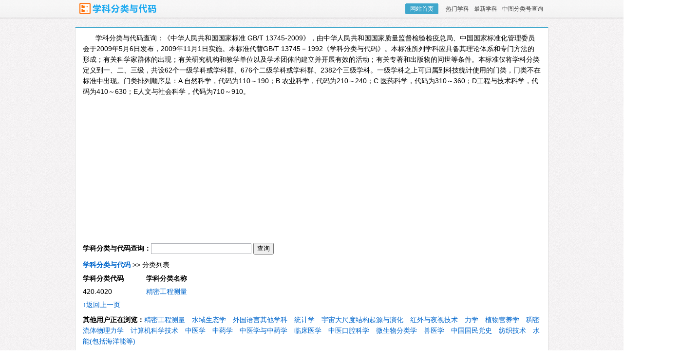

--- FILE ---
content_type: text/html; charset=UTF-8
request_url: https://xkfl.xhma.com/html/1270.html
body_size: 2612
content:
<!DOCTYPE html PUBLIC "-//W3C//DTD XHTML 1.0 Transitional//EN" "http://www.w3.org/TR/xhtml1/DTD/xhtml1-transitional.dtd">
<html xmlns="http://www.w3.org/1999/xhtml">
<head>
	<meta http-equiv="content-type" content="text/html;charset=utf-8" />
	<title>精密工程测量分类代码 - 学科分类与代码 - 学科分类代码查询,学科分类代码,学科分类与代码国家标准,GB/T 13745-2009</title>
	<link rel="shortcut icon" href="/favicon.ico" />
	<meta name="keywords" content="学科分类与代码,学科分类代码查询,学科分类代码,学科分类与代码国家标准,国家标准 GB/T 13745-2009" />
	<meta name="description" content="学科分类代码查询,精密工程测量学科分类代码" />
	<link rel="stylesheet" type="text/css" href="/styles/style.min.css" />
	<script async src="//pagead2.googlesyndication.com/pagead/js/adsbygoogle.js?client=ca-pub-8807481079649877" crossorigin="anonymous"></script>
</head>
<body>
<div class="page-head">
	<div class="toolbar">
		<div class="logo"><a href="/" title="学科分类与代码查询"><img src="/styles/logo.png" alt="学科分类与代码查询" title="学科分类与代码查询"/></a></div>
		<div class="links">
			<a href="/" class="home" title="学科分类与代码查询">网站首页</a>
			<a href="/html/hot.html" class="h" title="热门学科分类与代码">热门学科</a>
			<a href="/html/new.html" class="h" title="最新学科分类与代码">最新学科</a>
			<a href="http://ztflh.xhma.com" class="h" title="中图分类号查询">中图分类号查询</a>
		</div>
	</div>
</div>
<div class="page-body clearfix">
	<div class="description">学科分类与代码查询：《中华人民共和国国家标准 GB/T 13745-2009》，由中华人民共和国国家质量监督检验检疫总局、中国国家标准化管理委员会于2009年5月6日发布，2009年11月1日实施。本标准代替GB/T 13745－1992《学科分类与代码》。本标准所列学科应具备其理论体系和专门方法的形成；有关科学家群体的出现；有关研究机构和教学单位以及学术团体的建立并开展有效的活动；有关专著和出版物的问世等条件。本标准仅将学科分类定义到一、二、三级，共设62个一级学科或学科群、676个二级学科或学科群、2382个三级学科。一级学科之上可归属到科技统计使用的门类，门类不在标准中出现。门类排列顺序是：A 自然科学，代码为110～190；B 农业科学，代码为210～240；C 医药科学，代码为310～360；D工程与技术科学，代码为410～630；E人文与社会科学，代码为710～910。</div>
	<div class="search">
		<form action="/search" class="form" method="get" onsubmit="return document.getElementById('w').value.replace(/ /g,'')='';">
			<b>学科分类与代码查询：</b><input type="text" name="w" id="w" class="txt" value="" />
			<input type="submit" value="查询"/>
		</form>
	</div>
	<div class="nav clearfix">
		<a href="/" title="学科分类与代码"><b>学科分类与代码</b></a> &gt;&gt; 分类列表
	</div>
	<div class="data">
		<ul>
			<li class="t"><span>学科分类代码</span>学科分类名称</li>
	<li><span>420.4020</span><a href="/html/1270.html" title="精密工程测量学科分类代码">精密工程测量</a></li>
			<li><a href="javascript:history.go(-1)">↑返回上一页</a></li>
		</ul>
	</div>
	<div class="other clearfix"><b>其他用户正在浏览：</b><a href="/html/1270.html" title="精密工程测量学科分类代码">精密工程测量</a>
<a href="/html/985.html" title="水域生态学学科分类代码">水域生态学</a>
<a href="/html/2336.html" title="外国语言其他学科学科分类代码">外国语言其他学科</a>
<a href="/html/3109.html" title="统计学学科分类代码">统计学</a>
<a href="/html/490.html" title="宇宙大尺度结构起源与演化学科分类代码">宇宙大尺度结构起源与演化</a>
<a href="/html/1568.html" title="红外与夜视技术学科分类代码">红外与夜视技术</a>
<a href="/html/196.html" title="力学学科分类代码">力学</a>
<a href="/html/831.html" title="植物营养学学科分类代码">植物营养学</a>
<a href="/html/261.html" title="稠密流体物理力学学科分类代码">稠密流体物理力学</a>
<a href="/html/1607.html" title="计算机科学技术学科分类代码">计算机科学技术</a>
<a href="/html/1191.html" title="中医学学科分类代码">中医学</a>
<a href="/html/1213.html" title="中药学学科分类代码">中药学</a>
<a href="/html/1190.html" title="中医学与中药学学科分类代码">中医学与中药学</a>
<a href="/html/1044.html" title="临床医学学科分类代码">临床医学</a>
<a href="/html/1201.html" title="中医口腔科学学科分类代码">中医口腔科学</a>
<a href="/html/779.html" title="微生物分类学学科分类代码">微生物分类学</a>
<a href="/html/965.html" title="兽医学学科分类代码">兽医学</a>
<a href="/html/2469.html" title="中国国民党史学科分类代码">中国国民党史</a>
<a href="/html/1734.html" title="纺织技术学科分类代码">纺织技术</a>
<a href="/html/1496.html" title="水能(包括海洋能等)学科分类代码">水能(包括海洋能等)</a>
</div>
	</div>
<div class="page-foot clearfix">
	<p>Copyright &copy; 2014 - 2026 <a href="/" title="学科分类与代码">学科分类与代码</a>. All Rights Reserved</p>
	<p><a href="https://beian.miit.gov.cn" target="_blank">渝ICP备14002472号-2</a></p>
</div>
<script>
var _hmt = _hmt || [];
(function() {
  var hm = document.createElement("script");
  hm.src = "https://hm.baidu.com/hm.js?66f60c12a44f3308184249fd4745fdf0";
  var s = document.getElementsByTagName("script")[0]; 
  s.parentNode.insertBefore(hm, s);
})();
</script>
<script>
  (function(i,s,o,g,r,a,m){i['GoogleAnalyticsObject']=r;i[r]=i[r]||function(){
  (i[r].q=i[r].q||[]).push(arguments)},i[r].l=1*new Date();a=s.createElement(o),
  m=s.getElementsByTagName(o)[0];a.async=1;a.src=g;m.parentNode.insertBefore(a,m)
  })(window,document,'script','//www.google-analytics.com/analytics.js','ga');

  ga('create', 'UA-26153929-3', 'auto');
  ga('send', 'pageview');
</script>
</body>
</html>

--- FILE ---
content_type: text/html; charset=utf-8
request_url: https://www.google.com/recaptcha/api2/aframe
body_size: 270
content:
<!DOCTYPE HTML><html><head><meta http-equiv="content-type" content="text/html; charset=UTF-8"></head><body><script nonce="8cIF9F8ZRZNz5wviuWGYww">/** Anti-fraud and anti-abuse applications only. See google.com/recaptcha */ try{var clients={'sodar':'https://pagead2.googlesyndication.com/pagead/sodar?'};window.addEventListener("message",function(a){try{if(a.source===window.parent){var b=JSON.parse(a.data);var c=clients[b['id']];if(c){var d=document.createElement('img');d.src=c+b['params']+'&rc='+(localStorage.getItem("rc::a")?sessionStorage.getItem("rc::b"):"");window.document.body.appendChild(d);sessionStorage.setItem("rc::e",parseInt(sessionStorage.getItem("rc::e")||0)+1);localStorage.setItem("rc::h",'1768740393186');}}}catch(b){}});window.parent.postMessage("_grecaptcha_ready", "*");}catch(b){}</script></body></html>

--- FILE ---
content_type: text/plain
request_url: https://www.google-analytics.com/j/collect?v=1&_v=j102&a=1300883637&t=pageview&_s=1&dl=https%3A%2F%2Fxkfl.xhma.com%2Fhtml%2F1270.html&ul=en-us%40posix&dt=%E7%B2%BE%E5%AF%86%E5%B7%A5%E7%A8%8B%E6%B5%8B%E9%87%8F%E5%88%86%E7%B1%BB%E4%BB%A3%E7%A0%81%20-%20%E5%AD%A6%E7%A7%91%E5%88%86%E7%B1%BB%E4%B8%8E%E4%BB%A3%E7%A0%81%20-%20%E5%AD%A6%E7%A7%91%E5%88%86%E7%B1%BB%E4%BB%A3%E7%A0%81%E6%9F%A5%E8%AF%A2%2C%E5%AD%A6%E7%A7%91%E5%88%86%E7%B1%BB%E4%BB%A3%E7%A0%81%2C%E5%AD%A6%E7%A7%91%E5%88%86%E7%B1%BB%E4%B8%8E%E4%BB%A3%E7%A0%81%E5%9B%BD%E5%AE%B6%E6%A0%87%E5%87%86%2CGB%2FT%2013745-2009&sr=1280x720&vp=1280x720&_u=IEBAAEABAAAAACAAI~&jid=1090448630&gjid=1456019895&cid=1762063520.1768740390&tid=UA-26153929-3&_gid=2116235560.1768740390&_r=1&_slc=1&z=1973005041
body_size: -449
content:
2,cG-PS2K1P5MR6